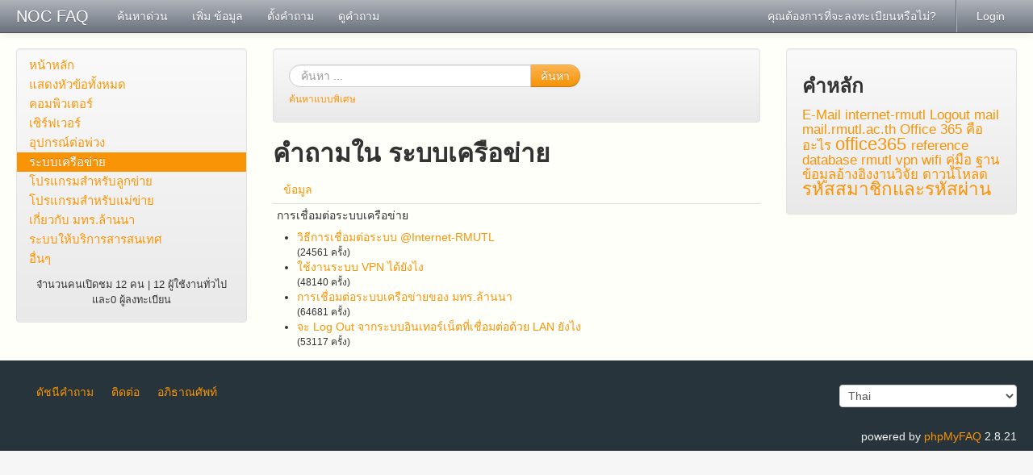

--- FILE ---
content_type: text/html
request_url: https://noc.rmutl.ac.th/faq/index.php?sid=553479&lang=th&action=show&cat=4
body_size: 5235
content:
<!doctype html>
<!--[if lt IE 7 ]> <html lang="th" class="no-js ie6"> <![endif]-->
<!--[if IE 7 ]> <html lang="th" class="no-js ie7"> <![endif]-->
<!--[if IE 8 ]> <html lang="th" class="no-js ie8"> <![endif]-->
<!--[if IE 9 ]> <html lang="th" class="no-js ie9"> <![endif]-->
<!--[if (gt IE 9)|!(IE)]><!--> <html lang="th" class="no-js"> <!--<![endif]-->
<head>
    <meta charset="utf-8">
    <title>NOC FAQ - ระบบเครือข่าย</title>
    <base href="https://noc.rmutl.ac.th/faq/" />
    <meta name="description" content="คำถามที่พบได้บ่อย สำหรับงานให้บริการสารสนเทศ">
    <meta name="keywords" content="มทร.ล้านนา,rmutl.ac.th,NOC FAQ,มหาวิทยาลัยเทคโลยีราชมงคลลล้านนา,www.rmutl.ac.th,RMUTL">
    <meta name="author" content="Prasert Teppap">
    <meta name="viewport" content="width=device-width, initial-scale=1.0">
    <meta name="application-name" content="phpMyFAQ 2.8.21">
    <meta name="robots" content="INDEX, FOLLOW">
    <meta name="revisit-after" content="7 days">
    <!-- Share on Facebook -->
    <meta property="og:title" content="NOC FAQ - ระบบเครือข่าย" />
    <meta property="og:description" content="คำถามที่พบได้บ่อย สำหรับงานให้บริการสารสนเทศ" />
    <meta property="og:image" content="" />
    <link rel="stylesheet" href="https://noc.rmutl.ac.th/faq/assets/template/default/css/style.min.css?v=1">
    <link rel="shortcut icon" href="https://noc.rmutl.ac.th/faq/assets/template/default/favicon.ico">
    <link rel="apple-touch-icon" href="https://noc.rmutl.ac.th/faq/assets/template/default/apple-touch-icon.png">
    <link rel="canonical" href="http://noc.rmutl.ac.th/faq/index.php?sid=553479&amp;lang=th&amp;action=show&amp;cat=4">
    <script src="https://noc.rmutl.ac.th/faq/assets/js/libs/modernizr.min.js"></script>
    <script src="https://noc.rmutl.ac.th/faq/assets/js/phpmyfaq.min.js"></script>
    <link rel="alternate" title="News RSS Feed" type="application/rss+xml" href="https://noc.rmutl.ac.th/faq/feed/news/rss.php">
    <link rel="alternate" title="TopTen RSS Feed" type="application/rss+xml" href="https://noc.rmutl.ac.th/faq/feed/topten/rss.php">
    <link rel="alternate" title="Latest FAQ Records RSS Feed" type="application/rss+xml" href="https://noc.rmutl.ac.th/faq/feed/latest/rss.php">
    <link rel="alternate" title="Open Questions RSS Feed" type="application/rss+xml" href="https://noc.rmutl.ac.th/faq/feed/openquestions/rss.php">
    <link rel="search" type="application/opensearchdescription+xml" title="NOC FAQ - ระบบเครือข่าย" href="https://noc.rmutl.ac.th/faq/opensearch.php">
</head>
<body dir="ltr">
<!--[if lt IE 8 ]>
<div class="internet-explorer-error">
    Do you know that your Internet Explorer is out of date?<br/>
    Please use Internet Explorer 8+, Mozilla Firefox 4+, Google Chrome, Apple Safari 5+ or Opera 11+
</div>
 <![endif]-->
<div class="navbar navbar-fixed-top hidden-print">
    <div class="navbar-inner">
        <div class="container-fluid">
            <button type="button" class="btn btn-navbar" data-toggle="collapse" data-target=".nav-collapse">
                <span class="icon-bar"></span>
                <span class="icon-bar"></span>
                <span class="icon-bar"></span>
            </button>
            <a class="brand" title="NOC FAQ" href="https://noc.rmutl.ac.th/faq">NOC FAQ</a>
            <nav class="nav-collapse">
                <ul class="nav">
                    <li class=""><a href="index.php?sid=553479&amp;lang=th&amp;action=instantresponse">ค้นหาด่วน</a></li>
                    <li class=""><a href="index.php?sid=553479&amp;lang=th&amp;action=add&cat=4">เพิ่ม ข้อมูล</a></li>
                    <li class=""><a href="index.php?sid=553479&amp;lang=th&amp;action=ask&category_id=4">ตั้งคำถาม</a></li>
                    <li class=""><a href="index.php?sid=553479&amp;lang=th&amp;action=open">ดูคำถาม</a></li>
                </ul>
                <ul class="nav pull-right">
                    
                    <li class=""><a href="?action=register">คุณต้องการที่จะลงทะเบียนหรือไม่?</a></li>
                    <li class="divider-vertical"></li>
                    <li class=""><a href="?action=login">Login</a></li>
                    
                    
                </ul>
            </nav>
        </div>
    </div>
</div>
<section id="content" class="container-fluid">
    <div class="row-fluid">
        <div class="span3 hidden-print" id="leftContent">
            <div class="well categories">
                <ul class="nav nav-list">
                    <li class="home"><a href="index.php?sid=553479&amp;lang=th&amp;">หน้าหลัก</a></li>
                    <li><a href="index.php?sid=553479&amp;lang=th&amp;action=show">แสดงหัวข้อทั้งหมด</a></li>
                    <li class="divider-horizontal"></li>
                    	<li><a id="category_1" title="คอมพิวเตอร์ลูกข่าย" href="/faq/index.php?sid=553479&amp;lang=th&amp;action=show&amp;cat=1">คอมพิวเตอร์</a></li>
	<li><a id="category_2" title="คอมพิวเตอร์แม่ข่าย" href="/faq/index.php?sid=553479&amp;lang=th&amp;action=show&amp;cat=2">เซิร์ฟเวอร์</a></li>
	<li><a id="category_3" title="อุปกรณ์ที่เชื่อมต่อกับคอมพิวเตอร์" href="/faq/index.php?sid=553479&amp;lang=th&amp;action=show&amp;cat=3">อุปกรณ์ต่อพ่วง</a></li>
	<li class="active"><a class="active" id="category_4" title="การเชื่อมต่อระบบเครือข่าย" href="/faq/index.php?sid=553479&amp;lang=th&amp;action=show&amp;cat=4">ระบบเครือข่าย</a></li>
	<li><a id="category_5" title="โปรแกรมที่ติดตั้งสำหรับเครื่องลูกข่าย เช่น ระบบปฏิบัติการ ซอฟต์แวร์ประยุกต์ต่าง ๆ" href="/faq/index.php?sid=553479&amp;lang=th&amp;action=show&amp;cat=5">โปรแกรมสำหรับลูกข่าย</a></li>
	<li><a id="category_6" title="โปรแกรมที่ติดตั้งที่เครื่องแม่ข่ายเพื่อให้บริการสารสนเทศ" href="/faq/index.php?sid=553479&amp;lang=th&amp;action=show&amp;cat=6">โปรแกรมสำหรับแม่ข่าย</a></li>
	<li><a id="category_7" title="เนื้อหาที่เกี่ยวข้องกับ มทร.ล้านนา" href="/faq/index.php?sid=553479&amp;lang=th&amp;action=show&amp;cat=7">เกี่ยวกับ มทร.ล้านนา</a></li>
	<li><a id="category_8" title="เว็บไซต์และระบบต่าง ๆ ที่ทำหน้าที่ให้บริการสารสนเทศ" href="/faq/index.php?sid=553479&amp;lang=th&amp;action=show&amp;cat=8">ระบบให้บริการสารสนเทศ</a></li>
	<li><a id="category_9" title="คำถามอื่นๆ ที่นอกเหนือจากหัวข้อหลัก" href="/faq/index.php?sid=553479&amp;lang=th&amp;action=show&amp;cat=9">อื่นๆ </a></li>
                </ul>
                <div class="users-online">
                    <small>จำนวนคนเปิดชม 12 คน | 12 ผู้ใช้งานทั่วไป และ0 ผู้ลงทะเบียน</small>
                </div>
            </div>
        </div>
        <div class="span6" id="mainContent">
            
            <section class="well hidden-print" id="searchBox">
                <form id="search" action="?sid=553479&amp;lang=th&amp;action=search" method="get" class="form-search" accept-charset="utf-8">
                    <div class="input-append">
                        <input type="hidden" name="searchcategory" value="4" />
                        <input type="hidden" name="action" value="search" />
                        <input type="text" name="search" id="searchfield" placeholder="ค้นหา ..."
                               class="input-xlarge search-query" />
                        <button class="btn btn-primary" type="submit" name="submit">
                            ค้นหา
                        </button>
                    </div>
                </form>
                <small><a class="help" href="https://noc.rmutl.ac.th/faq/index.php?action=search">ค้นหาแบบพิเศษ</a></small>
            </section>
            
            
            <section>
            <header>
                <h2>คำถามใน ระบบเครือข่าย</h2>
            </header>
            <ul class="nav nav-tabs">
                <li><a href="#faqs" data-toggle="tab">ข้อมูล</a></li>
                
            </ul>
            <div class="tab-content">
                <div class="tab-pane active" id="faqs">
                    <p>การเชื่อมต่อระบบเครือข่าย</p>
                    <ul class="phpmyfaq_ul"><li><a title="วิธีการเชื่อมต่อระบบ @Internet-RMUTL" href="/faq/index.php?sid=553479&amp;lang=th&amp;action=artikel&amp;cat=4&amp;id=12&amp;artlang=th">วิธีการเชื่อมต่อระบบ @Internet-RMUTL</a><span id="viewsPerRecord"><br /><small>(24561 ครั้ง)</small></span></li>
<li><a title="ใช้งานระบบ VPN ได้ยังไง" href="/faq/index.php?sid=553479&amp;lang=th&amp;action=artikel&amp;cat=4&amp;id=11&amp;artlang=th">ใช้งานระบบ VPN ได้ยังไง</a><span id="viewsPerRecord"><br /><small>(48140 ครั้ง)</small></span></li>
<li><a title="การเชื่อมต่อระบบเครือข่ายของ มทร.ล้านนา" href="/faq/index.php?sid=553479&amp;lang=th&amp;action=artikel&amp;cat=4&amp;id=7&amp;artlang=th">การเชื่อมต่อระบบเครือข่ายของ มทร.ล้านนา</a><span id="viewsPerRecord"><br /><small>(64681 ครั้ง)</small></span></li>
<li><a title="จะ Log Out จากระบบอินเทอร์เน็ตที่เชื่อมต่อด้วย LAN ยังไง" href="/faq/index.php?sid=553479&amp;lang=th&amp;action=artikel&amp;cat=4&amp;id=5&amp;artlang=th">จะ Log Out จากระบบอินเทอร์เน็ตที่เชื่อมต่อด้วย LAN ยังไง</a><span id="viewsPerRecord"><br /><small>(53117 ครั้ง)</small></span></li></ul><span class="totalFaqRecords hide">4</span>
                    <p></p>
                </div>
                <div class="tab-pane" id="subcategories">
                    <p>การเชื่อมต่อระบบเครือข่าย</p>
                    
                </div>
            </div>
        </section>
        </div>
        <div class="span3 hidden-print" id="rightContent">
                    <section class="well">
            <header>
                <h3>คำหลัก</h3>
            </header>
            <div id="tagcloud-content"><span class="relevance3"><a title="E-Mail (1)" href="/faq/index.php?action=search&amp;tagging_id=5">E-Mail</a> </span><span class="relevance3"><a title="internet-rmutl (1)" href="/faq/index.php?action=search&amp;tagging_id=12">internet-rmutl</a> </span><span class="relevance3"><a title="Logout (1)" href="/faq/index.php?action=search&amp;tagging_id=6">Logout</a> </span><span class="relevance3"><a title="mail (1)" href="/faq/index.php?action=search&amp;tagging_id=8">mail</a> </span><span class="relevance3"><a title="mail.rmutl.ac.th (1)" href="/faq/index.php?action=search&amp;tagging_id=9">mail.rmutl.ac.th</a> </span><span class="relevance3"><a title="Office 365 คืออะไร (1)" href="/faq/index.php?action=search&amp;tagging_id=10">Office 365 คืออะไร</a> </span><span class="relevance5"><a title="office365 (2)" href="/faq/index.php?action=search&amp;tagging_id=7">office365</a> </span><span class="relevance3"><a title="reference database (1)" href="/faq/index.php?action=search&amp;tagging_id=16">reference database</a> </span><span class="relevance3"><a title="rmutl (1)" href="/faq/index.php?action=search&amp;tagging_id=2">rmutl</a> </span><span class="relevance3"><a title="vpn (1)" href="/faq/index.php?action=search&amp;tagging_id=15">vpn</a> </span><span class="relevance3"><a title="wifi (1)" href="/faq/index.php?action=search&amp;tagging_id=13">wifi</a> </span><span class="relevance3"><a title="คู่มือ (1)" href="/faq/index.php?action=search&amp;tagging_id=11">คู่มือ</a> </span><span class="relevance3"><a title="ฐานข้อมูลอ้างอิงงานวิจัย (1)" href="/faq/index.php?action=search&amp;tagging_id=14">ฐานข้อมูลอ้างอิงงานวิจัย</a> </span><span class="relevance3"><a title="ดาวน์โหลด (1)" href="/faq/index.php?action=search&amp;tagging_id=3">ดาวน์โหลด</a> </span><span class="relevance5"><a title="รหัสสมาชิกและรหัสผ่าน (2)" href="/faq/index.php?action=search&amp;tagging_id=4">รหัสสมาชิกและรหัสผ่าน</a></span></div>
        </section>
            
        </div>
    </div>
</section>
<footer id="footer" class="container-fluid hidden-print">
    <div class="row-fluid">
        <div class="span6">
            <ul class="footer-menu">
                <li><a href="index.php?sid=553479&amp;lang=th&amp;action=sitemap&amp;lang=th">ดัชนีคำถาม</a></li>
                <li><a href="index.php?sid=553479&amp;lang=th&amp;action=contact">ติดต่อ</a></li>
                <li><a href="index.php?sid=553479&amp;lang=th&amp;action=glossary">อภิธาณศัพท์</a></li>
            </ul>
        </div>
        <div class="span6">
            <form action="?sid=" method="post" class="pull-right" accept-charset="utf-8">
            <select class="language" name="language" id="language" size="1" onchange="this.form.submit();">
	<option value="ar">Arabic</option>
	<option value="eu">Basque</option>
	<option value="bn">Bengali</option>
	<option value="bs">Bosnian</option>
	<option value="pt-br">Brazilian Portuguese</option>
	<option value="zh">Chinese (Simplified)</option>
	<option value="tw">Chinese (Traditional)</option>
	<option value="cs">Czech</option>
	<option value="da">Danish</option>
	<option value="nl">Dutch</option>
	<option value="en">English</option>
	<option value="fi">Finnish</option>
	<option value="fr">French</option>
	<option value="fr-ca">French (Canada)</option>
	<option value="de">German</option>
	<option value="el">Greek</option>
	<option value="he">Hebrew</option>
	<option value="hi">Hindi</option>
	<option value="hu">Hungarian</option>
	<option value="id">Indonesian</option>
	<option value="it">Italian</option>
	<option value="ja">Japanese</option>
	<option value="ko">Korean</option>
	<option value="lv">Latvian</option>
	<option value="lt">Lithuanian</option>
	<option value="ms">Malay</option>
	<option value="nb">Norwegian Bokm&aring;l</option>
	<option value="fa">Persian</option>
	<option value="pl">Polish</option>
	<option value="pt">Portuguese</option>
	<option value="ro">Romanian</option>
	<option value="ru">Russian</option>
	<option value="sr">Serbian</option>
	<option value="sk">Slovak</option>
	<option value="sl">Slovenian</option>
	<option value="es">Spanish</option>
	<option value="sv">Swedish</option>
	<option value="th" selected="selected">Thai</option>
	<option value="tr">Turkish</option>
	<option value="uk">Ukrainian</option>
	<option value="vi">Vietnamese</option>
	<option value="cy">Welsh</option>
</select>
                <input type="hidden" name="action" value="" />
            </form>
        </div>
    </div>
    <div class="row">
        <p class="copyright pull-right">
            powered by <a href="http://www.phpmyfaq.de" target="_blank">phpMyFAQ</a> 2.8.21
        </p>
    </div>
</footer>
</body>
</html>